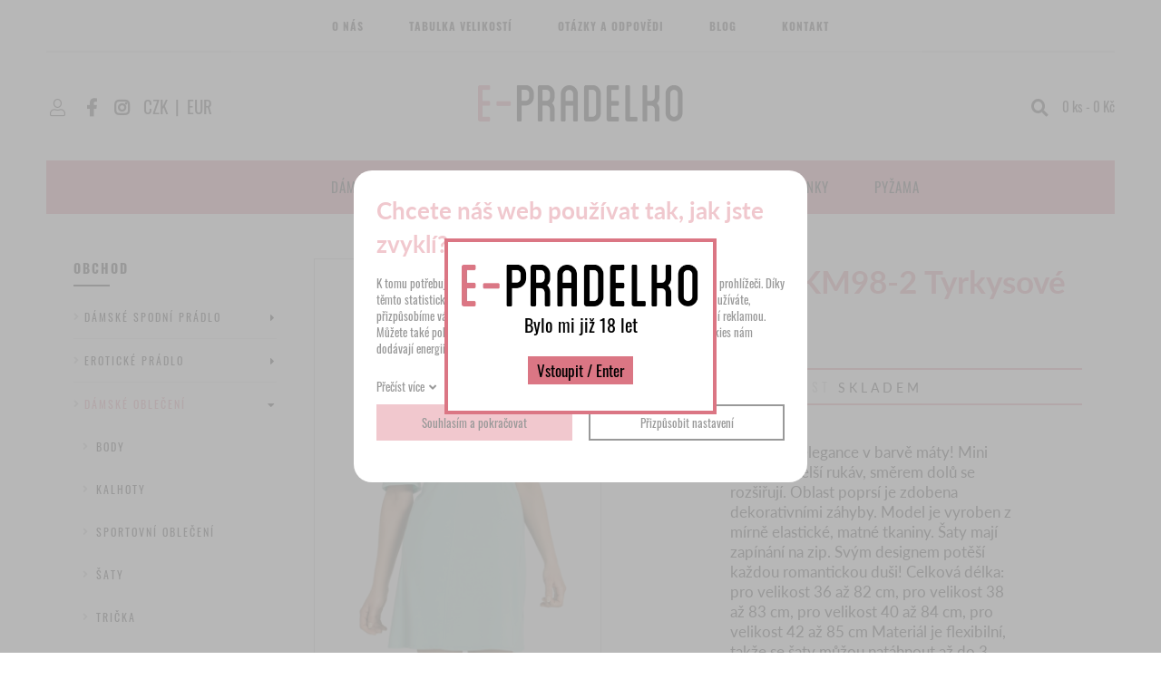

--- FILE ---
content_type: text/html; charset=UTF-8
request_url: https://www.e-pradelko.cz/saty-km98-2-tyrkysove_991
body_size: 5567
content:
<!DOCTYPE html>
<html lang="cs">
<head>
    <meta charset="utf-8" />
    <title>Šaty KM98-2 Tyrkysové</title>
    <meta name="author" content="PANKREA s.r.o." />
    <meta name="viewport" content="width=device-width, initial-scale=1.0" />
    <meta name="google-site-verification" content="8yQcU7TdPf5YfL2FUq95_HX6qJzjXIx1FZDS_GL2z8E" />
<meta name="google-site-verification" content="O6PZW4crwWzIrtr9nmStFZDpm6z7bNtn0lRKOZuxbl8" />
    <meta name="keywords" content="Šaty KM98-2, dámské šaty, levné dámské šaty" />
    <meta name="description" content="Vytříbená elegance v barvě máty! Mini šaty mají delší rukáv, směrem dolů se rozšiřují. Oblast poprsí je zdobena dekorativními záhyby. Model je vyroben z mírně elastické, matné tkaniny. Šaty mají zapínání na zip. Svým designem potěší každou romatickou" />
    <meta name="robots" content="index, follow" />
    <link href="/includes/Widgets/css?v=20240802090433" rel="stylesheet" />
    <link href="/templates/images/favicon.ico" rel="icon" />
    <script src="/includes/Widgets/?mods=default,Catalogue,Orders,RegistredUsers&amp;v=20251128071300"></script>
    
</head>
<body>
    <script>
        window.dataLayer=window.dataLayer || [];
        function gtag(){dataLayer.push(arguments);}
        gtag("consent","default",{
            "ad_storage":"denied",
            "ad_user_data":"denied",
            "ad_personalization":"denied",
            "analytics_storage":"denied",
            "personalization_storage":"denied"
        });
    </script>
<!-- Google Tag Manager -->
<noscript><iframe src="//www.googletagmanager.com/ns.html?id=GTM-M243N5M"
height="0" width="0" style="display:none;visibility:hidden"></iframe></noscript>
<script>(function(w,d,s,l,i){w[l]=w[l]||[];w[l].push({"gtm.start":
new Date().getTime(),event:"gtm.js"});var f=d.getElementsByTagName(s)[0],
j=d.createElement(s),dl=l!="dataLayer"?"&l="+l:"";j.async=true;j.src=
"//www.googletagmanager.com/gtm.js?id="+i+dl;f.parentNode.insertBefore(j,f);
})(window,document,"script","dataLayer","GTM-M243N5M");</script>
<!-- End Google Tag Manager -->
<div id="abscont">
    <div id="allcont">
            <header>
                <div class="top">
                    <nav class="menu clearfix">
                        <a href="#"></a>
                        <ul>
                <li class="liItem0">
                    <a href="/o-nas"><span class="masterText">O nás</span>
                    </a>
                    </li>
                    <li class="liItem1">
                    <a href="/tabulka-velikosti"><span class="masterText">Tabulka velikostí</span>
                    </a>
                    </li>
                    <li class="liItem2">
                    <a href="/otazky-a-odpovedi"><span class="masterText">Otázky a odpovědi</span>
                    </a>
                    </li>
                    <li class="liItem3">
                    <a href="/clanky/blog_2"><span class="masterText">Blog</span>
                    </a>
                    </li>
                    <li class="liItem4">
                    <a href="/kontakt"><span class="masterText">Kontakt</span>
                    </a>
                    </li>
                    </ul>
                
                    </nav>
                </div>
                <div class="mid clearfix">
                    <div class="logo"><a href="/"><img src="/templates/images/logo.webp" alt="e-pradelko" /></a></div>
                    <div class="cta"><a class="account" href="/prihlaseni">&nbsp;</a> <a class="fb" href="https://www.facebook.com/e-pradelkocz-1438518869745821" target="_blank" rel="noopener">&nbsp;</a><a class="inst" href="https://www.instagram.com/epradelko/" target="_blank" rel="noopener">&nbsp;</a><a class="cur" href="#" data-change-currency="CZK">CZK</a><span class="tube">|</span><a class="cur" href="#" data-change-currency="EUR">EUR</a></div>
                    <div class="menucall"><a href="#"></a></div>
                    <div class="searchcart">
                        <div class="search">
                            <a href="#" class="searchcall"></a>
                            <div class="SA"><form action="/produkty" method="get">
        <input type="text" value="" name="SearchCatalogue" data-catalogue="1" />
        <input type="submit" name="run" value="hledat" />
    </form>
    <div id="searchResult"></div>
    <!--<script>
        $(document).ready(function(){
            $("input[name=SearchCatalogue]").ajaxSearch({minLength:1,stockonly:"true"});
        });
    </script>-->
    </div>
                            <div id="cartArea"></div>
                        </div>
                    </div>
                </div>
                <div class="bottom">
                    <nav class="menu2 clearfix">
                        <ul>
<li><a href="/damske-obleceni_21">D&aacute;msk&eacute; oblečen&iacute;</a></li>
<li><a href="/detske-obleceni_12">Dětsk&eacute; oblečen&iacute;</a></li>
<li><a href="/panske-spodni-pradlo_8">P&aacute;nsk&eacute; oblečen&iacute;</a></li>
<li><a href="homepage_148">Novinky</a></li>
<li><a href="pyzama_23">Pyžama</a></li>
<!--<li><a href="/vyprodej_39">V&yacute;prodej</a></li>--></ul>
                    </nav>
                </div>
            </header>
            <div id="move"></div>
            <div id="mid" class="clearfix">
                <div id="LP">
                    <div class="title">Obchod</div>
                    <nav class="LM">
                        <ul>
                <li class="treeItem haschilds"><a href="/damske-spodni-pradlo_2">Dámské spodní prádlo<span class="doexpandchild"></span></a>
                <ul>
                <li class="treeItem"><a href="/pasky-na-stehna_165">Pásky na stehna</a>
                </li>
                <li class="treeItem haschilds"><a href="/kalhotky-a-tanga_4">Kalhotky a tanga<span class="doexpandchild"></span></a>
                <ul>
                <li class="treeItem"><a href="/kalhotky_52">Kalhotky</a>
                </li>
                <li class="treeItem"><a href="/tanga_53">Tanga</a>
                </li>
                </ul></li>
                <li class="treeItem haschilds"><a href="/podprsenky_3">Podprsenky<span class="doexpandchild"></span></a>
                <ul>
                <li class="treeItem"><a href="/push-up_5">Push-up</a>
                </li>
                <li class="treeItem"><a href="/bez-push-up_6">Bez push-up</a>
                </li>
                <li class="treeItem"><a href="/sportovni-podprsenky_56">Sportovní podprsenky</a>
                </li>
                <li class="treeItem"><a href="/samodrzici-podprsenky_136">Samodržící podprsenky</a>
                </li>
                </ul></li>
                <li class="treeItem"><a href="/stahujici-pradlo_154">Stahující prádlo</a>
                </li>
                </ul></li>
                <li class="treeItem haschilds"><a href="/eroticke-pradlo_38">Erotické prádlo<span class="doexpandchild"></span></a>
                <ul>
                <li class="treeItem"><a href="/eroticke-body-a-bodystockingy_77">Erotické body a bodystockingy</a>
                </li>
                <li class="treeItem"><a href="/eroticke-kosilky_78">Erotické košilky</a>
                </li>
                <li class="treeItem"><a href="/eroticke-korzety-a-podvazkove-pasy_79">Erotické korzety a podvazkové pásy</a>
                </li>
                <li class="treeItem"><a href="/eroticke-soupravy_103">Erotické soupravy</a>
                </li>
                <li class="treeItem"><a href="/eroticke-puncochy_112">Erotické punčochy</a>
                </li>
                <li class="treeItem"><a href="/eroticke-saty_147">Erotické šaty</a>
                </li>
                <li class="treeItem"><a href="/kostymy_113">Kostýmy</a>
                </li>
                </ul></li>
                <li class="treeItem selected haschilds expanded"><a href="/damske-obleceni_21">Dámské oblečení<span class="doexpandchild"></span></a>
                <ul>
                <li class="treeItem"><a href="/body_152">Body</a>
                </li>
                <li class="treeItem"><a href="/kalhoty_54">Kalhoty</a>
                </li>
                <li class="treeItem"><a href="/sportovni-obleceni_102">Sportovní oblečení</a>
                </li>
                <li class="treeItem"><a href="/saty_151">Šaty</a>
                </li>
                <li class="treeItem"><a href="/tricka_150">Trička</a>
                </li>
                <li class="treeItem"><a href="/plavky_155">Plavky</a>
                </li>
                </ul></li>
                <li class="treeItem haschilds"><a href="/puncochove-zbozi_13">Punčochové zboží<span class="doexpandchild"></span></a>
                <ul>
                <li class="treeItem haschilds"><a href="/puncochy_17">Punčochy<span class="doexpandchild"></span></a>
                <ul>
                <li class="treeItem"><a href="/vzorovane-puncochy_85">Vzorované punčochy</a>
                </li>
                <li class="treeItem"><a href="/jednobarevne-puncochy_86">Jednobarevné punčochy</a>
                </li>
                <li class="treeItem"><a href="/stahujici-puncochy_87">Stahující punčochy</a>
                </li>
                <li class="treeItem"><a href="/samodrzici-a-podvazkove-puncochy_88">Samodržící a podvazkové punčochy</a>
                </li>
                </ul></li>
                <li class="treeItem"><a href="/ponozky-a-podkolenky_19">Ponožky a podkolenky</a>
                </li>
                <li class="treeItem"><a href="/tapky--balerinky-a-ostatni-_63">Ťapky, balerínky a ostatní ...</a>
                </li>
                </ul></li>
                <li class="treeItem haschilds"><a href="/pyzama_23">Pyžama<span class="doexpandchild"></span></a>
                <ul>
                <li class="treeItem"><a href="/damska-pyzama_161">Dámská pyžama</a>
                </li>
                <li class="treeItem"><a href="/panska-pyzama_162">Pánská pyžama</a>
                </li>
                </ul></li>
                <li class="treeItem haschilds"><a href="/zupany_45">Župany<span class="doexpandchild"></span></a>
                <ul>
                <li class="treeItem"><a href="/damske-zupany_163">Dámské župany</a>
                </li>
                <li class="treeItem"><a href="/panske-zupany_164">Pánské župany</a>
                </li>
                </ul></li>
                <li class="treeItem haschilds"><a href="/doplnky_46">Doplňky<span class="doexpandchild"></span></a>
                <ul>
                <li class="treeItem"><a href="/podprsenky_96">Podprsenky</a>
                </li>
                <li class="treeItem"><a href="/rukavice---masky--pouta_149">Rukavice , Masky, Pouta</a>
                </li>
                <li class="treeItem"><a href="/raminka_106">Ramínka</a>
                </li>
                <li class="treeItem"><a href="/lepitka_104">Lepítka</a>
                </li>
                <li class="treeItem"><a href="/ostatni_105">Ostatní</a>
                </li>
                </ul></li>
                <li class="treeItem haschilds"><a href="/panske-spodni-pradlo_8">PÁNSKÉ SPODNÍ PRÁDLO<span class="doexpandchild"></span></a>
                <ul>
                <li class="treeItem"><a href="/trika_11">Trika</a>
                </li>
                <li class="treeItem"><a href="/panske-slipy_44">Pánské slipy</a>
                </li>
                <li class="treeItem"><a href="/panske-boxerky_43">Pánské boxerky</a>
                </li>
                <li class="treeItem"><a href="/panske-trenyrky_9">Pánské trenýrky</a>
                </li>
                <li class="treeItem"><a href="/panske-ponozky_14">Pánské ponožky</a>
                </li>
                <li class="treeItem"><a href="/panske-plavky_70">Pánské plavky</a>
                </li>
                </ul></li>
                <li class="treeItem haschilds"><a href="/detske-obleceni_12">DĚTSKÉ OBLEČENÍ<span class="doexpandchild"></span></a>
                <ul>
                <li class="treeItem haschilds"><a href="/spodni-pradlo-_158">Spodni pradlo <span class="doexpandchild"></span></a>
                <ul>
                <li class="treeItem"><a href="/divci-spodni-pradlo_159">Dívčí spodní prádlo</a>
                </li>
                <li class="treeItem"><a href="/chlapecke-spodni-pradlo_160">Chlapecké spodní prádlo</a>
                </li>
                </ul></li>
                <li class="treeItem haschilds"><a href="/leginy-a-teplaky_29">Legíny a tepláky<span class="doexpandchild"></span></a>
                <ul>
                <li class="treeItem"><a href="/divci-leginy-a-teplaky_122">Dívčí legíny a tepláky</a>
                </li>
                <li class="treeItem"><a href="/chlapecke-teplaky_123">Chlapecké tepláky</a>
                </li>
                </ul></li>
                <li class="treeItem"><a href="/saty-a-sukne_145">Šaty a sukně</a>
                </li>
                <li class="treeItem haschilds"><a href="/detska-tricka_33">Dětská trička<span class="doexpandchild"></span></a>
                <ul>
                <li class="treeItem"><a href="/divci-tricka-_141">Dívčí trička </a>
                </li>
                <li class="treeItem"><a href="/chlapecka-tricka--_65">Chlapecká trička  </a>
                </li>
                </ul></li>
                <li class="treeItem haschilds"><a href="/komplety--soupravy--mikiny_64">Komplety, soupravy, mikiny<span class="doexpandchild"></span></a>
                <ul>
                <li class="treeItem"><a href="/divci-soupravy_120">Dívčí soupravy</a>
                </li>
                <li class="treeItem"><a href="/chlapecke-soupravy_121">Chlapecké soupravy</a>
                </li>
                </ul></li>
                <li class="treeItem haschilds"><a href="/puncochace_57">Punčocháče<span class="doexpandchild"></span></a>
                <ul>
                <li class="treeItem"><a href="/divci-puncochace_118">Dívčí punčocháče</a>
                </li>
                <li class="treeItem"><a href="/chlapecke-puncochace_119">Chlapecké punčocháče</a>
                </li>
                </ul></li>
                <li class="treeItem haschilds"><a href="/ponozky_60">Ponožky<span class="doexpandchild"></span></a>
                <ul>
                <li class="treeItem"><a href="/divci-ponozky_116">Dívčí ponožky</a>
                </li>
                <li class="treeItem"><a href="/chlapecke-ponozky_117">Chlapecké ponožky</a>
                </li>
                </ul></li>
                <li class="treeItem"><a href="/rukavice_132">Rukavice</a>
                </li>
                <li class="treeItem"><a href="/divci-pyzama_25">Dívčí pyžama</a>
                </li>
                <li class="treeItem"><a href="/chlapecka-pyzama_26">Chlapecká pyžama</a>
                </li>
                <li class="treeItem"><a href="/detske-plavky_71">Dětské plavky</a>
                </li>
                </ul></li>
                <li class="treeItem"><a href="/akce_76">Akce</a>
                </li>
                <li class="treeItem"><a href="/novinky_148">Novinky</a>
                </li>
                </ul>
                    </nav>
                    <div class="threeBox">
<div class="box quick">
<div class="titleb">Rychl&yacute; kontakt</div>
<div class="num"><a href="tel:+420775979170">775 979 170</a></div>
<div class="text">Dostupn&eacute; od 8:00 - 19:00</div>
</div>
<div class="box news">
<div class="titleb">Odběr novinek</div>
<div class="text">Chcete dost&aacute;vat novinky?</div>
<div class="num"><a href="#">Přihlaste se</a></div>
</div>
<div class="box fb"><a href="https://www.facebook.com/e-pradelkocz-1438518869745821">
<div class="titleb">Sledujte n&aacute;s na FACEBOOKU</div>
<div class="text">#EPRADELKO</div>
</a></div>
</div>
                </div>
                <div id="RP">
    <div class="productDetail">
        <div class="twoCols clearfix">
            <div class="col">
                <div class="images clearfix">
                    <div class="mainImg">
                        
<a href="/data/productslists/1/plp/991/click/5efc6a9e0e7d5.webp"  class="mainimg fbgg" data-fancybox-group="product_991" data-imgid="3682">
                        <img src="/data/productslists/1/plp/991/detail/5efc6a9e0e7d5.webp" alt="5efc6a9e0e7d5.webp" data-imgid="3682" />
                    </a>

                    </div>
                    <div class="othersImg">
                        
        <a href="/data/productslists/1/plp/991/click/5efc6a9e1fd35.webp" class="fbgg" data-fancybox-group="product_991" data-imgid="3683">
            <img src="/data/productslists/1/plp/991/thumb/5efc6a9e1fd35.webp" alt="5efc6a9e1fd35.webp" data-imgid="3683" />
        </a>
        
                    </div>
                </div>
            </div>
            <div class="col">
                <h1>Šaty KM98-2 Tyrkysové</h1>
                <div class="params">
                    <div class="item"><span class="title">Kód</span> KA 7</div>
                    
                    <div class="item"><span class="title">Dostupnost</span> SKLADEM</div>
                </div>
                <div class="pd"><p>Vytříbená elegance v barvě máty! Mini šaty mají delší rukáv, směrem dolů se rozšiřují. Oblast poprsí je zdobena dekorativními záhyby. Model je vyroben z mírně elastické, matné tkaniny. Šaty mají zapínání na zip. Svým designem potěší každou romantickou duši! Celková délka: pro velikost 36 až 82 cm, pro velikost 38 až 83 cm, pro velikost 40 až 84 cm, pro velikost 42 až 85 cm Materiál je flexibilní, takže se šaty můžou natáhnout až do 3 centimetrů! NA ZÁLOŽCE POPIS SE NACHÁZÍ VELIKOSTNÍ TABULKA!!! JINAK VŠEOBECNĚ RADÍME VOLIT O JEDNU VELIKOST VĚTŠÍ NEŽ BĚŽNĚ NOSÍTE. Složení: Materiál: 80% polyester, 15% umělé hedvábí, 5% spandex Originální výrobek karteS® Vezměte prosím na vědomí, že rozměry uvedené v tabulce jsou přibližné rozměry.</p></div>
                <div class="par clearfix"><label for="Velikost">Velikost</label><select name=Velikost id="Velikost" class="variants" data-attrid="2"><option value="L (40)" data-vcount="1" data-price="450" data-attrid="2" data-attropt="1977">L (40)/SKLADEM</option></select></div>
                <div class="par clearfix">
                    <label for="quantity">Kusů</label><input type="number" value="1" id="quantity" step="1" min="1" /><span class="ks">ks</span>
                </div>
                <div class="buyzone clearfix">
                    <div class="price"><span id="price">450,00</span> Kč<span class="small"><span id="pricewov">372</span> Kč bez DPH</span></div>
                    <a href="#" data-add-to-cart="1" data-item-id="991" id="datc" data-currency="CZK" data-item-price="450">Přidat do košíku</a>
                </div>
            </div>
        </div>
    </div>
    <script>
        window.dataLayer = window.dataLayer || [];
        window.dataLayer.push({
            "gads":{
                "ecomm_pagetype":"product",
                "ecomm_prodid":"991",
                "ecomm_value":"450",
                "ecomm_category": "Dámské oblečení"
            }
        })
    </script>
    <script>
    //<![CDATA[
$(document).ready(function(){
    if($("#Velikost").length>0){
        $("#Velikost").change(function(){
            var a=$(this).find("option:selected");
            $("#price").text((parseFloat($(a).attr("data-price")).toFixed(2)));
            $("#pricewov").text((parseFloat($(a).attr("data-price"))/1.21).toFixed(2));
            $("#quantity").attr("max",$(a).attr("data-vcount"))
            $("#datc").attr("data-attrid",$(a).attr("data-attrid"));
            $("#datc").attr("data-attropt",$(a).attr("data-attropt"));
            $("#datc").attr("data-item-price",(parseFloat($(a).attr("data-price")).toFixed(2)));
        })
        $(".variants").trigger("change");
    }
    //]]>
})
</script>

    <h2 class="nextp">Mohlo by se vám líbit</h2><div class="products clearfix">
            <a href="/saty-kartes-km98-cerne_1028" class="item">
                <div class="img">
                    <img src="/data/productslists/1/plp/1028/preview/5efc6abb4bec1.webp" alt="5efc6abb4bec1.webp" />
                    
                    <div class="textbox">
                        <div class="title">Šaty Kartes KM98 Černé</div>
                        <div class="price">450,00 Kč</div>
                    </div>
                </div>
            </a>
        </div></div>
        </div>
        <footer>
            <div class="top">
                <div class="logo"><img src="/templates/images/logo.webp" alt="e-pradelko.cz" /></div>
                <nav class="altmenu">
                    <ul>
  		<li><a href="/o-nas">O nás</a>
                                    </li>
  			<li><a href="/tabulka-velikosti">Tabulka velikostí</a>
                                    </li>
  			<li><a href="/otazky-a-odpovedi">Otázky a odpovědi</a>
                                    </li>
  			<li><a href="/doprava-a-platba">Doprava a platba</a>
                                    </li>
  			<li><a href="/obchodni-podminky">Obchodní podmínky</a>
                                    </li>
  			<li><a href="/kontakt">Kontakt</a>
                                    </li>
  			</ul>
                </nav>
                <a href="/kontaktni-formular" class="megabtn"><span class="To">Máte dotaz? Napište nám!</span><span class="email">na obchod@e-pradelko.cz</span></a>
            </div>
            <div class="bottom"><a href="http://www.pankrea.cz" target="_blank">Webové stránky ©2026 PANKREA</a>, <a href="https://www.grapa.studio" rel="noopener" target="_blank">design GRAPA Studio s.r.o.</a>,<a href="http://www.pankrea.cz/estofan" target="_blank">Provozováno na systému Estofan</a>, <a href="#" id="cookieschange">Nastavení cookies</a></div>
        </footer>
    </div>
</div>
<div id="mainMenu" class="sidenav">
    <div class="supertitle">Menu</div>
    <ul>
                <li class="liItem0 expanded">
                    <a href="/o-nas"><span class="masterText">O nás</span>
                    </a>
                    </li>
                    <li class="liItem1 expanded">
                    <a href="/tabulka-velikosti"><span class="masterText">Tabulka velikostí</span>
                    </a>
                    </li>
                    <li class="liItem2 expanded">
                    <a href="/otazky-a-odpovedi"><span class="masterText">Otázky a odpovědi</span>
                    </a>
                    </li>
                    <li class="liItem3 expanded">
                    <a href="/clanky/blog_2"><span class="masterText">Blog</span>
                    </a>
                    </li>
                    <li class="liItem4 expanded">
                    <a href="/kontakt"><span class="masterText">Kontakt</span>
                    </a>
                    </li>
                    </ul>
                
</div>
<div id="CT" class="sidenav">
    <ul>
                <li class="treeItem haschilds"><a href="/damske-spodni-pradlo_2">Dámské spodní prádlo<span class="doexpandchild"></span></a>
                <ul>
                <li class="treeItem"><a href="/pasky-na-stehna_165">Pásky na stehna</a>
                </li>
                <li class="treeItem haschilds"><a href="/kalhotky-a-tanga_4">Kalhotky a tanga<span class="doexpandchild"></span></a>
                <ul>
                <li class="treeItem"><a href="/kalhotky_52">Kalhotky</a>
                </li>
                <li class="treeItem"><a href="/tanga_53">Tanga</a>
                </li>
                </ul></li>
                <li class="treeItem haschilds"><a href="/podprsenky_3">Podprsenky<span class="doexpandchild"></span></a>
                <ul>
                <li class="treeItem"><a href="/push-up_5">Push-up</a>
                </li>
                <li class="treeItem"><a href="/bez-push-up_6">Bez push-up</a>
                </li>
                <li class="treeItem"><a href="/sportovni-podprsenky_56">Sportovní podprsenky</a>
                </li>
                <li class="treeItem"><a href="/samodrzici-podprsenky_136">Samodržící podprsenky</a>
                </li>
                </ul></li>
                <li class="treeItem"><a href="/stahujici-pradlo_154">Stahující prádlo</a>
                </li>
                </ul></li>
                <li class="treeItem haschilds"><a href="/eroticke-pradlo_38">Erotické prádlo<span class="doexpandchild"></span></a>
                <ul>
                <li class="treeItem"><a href="/eroticke-body-a-bodystockingy_77">Erotické body a bodystockingy</a>
                </li>
                <li class="treeItem"><a href="/eroticke-kosilky_78">Erotické košilky</a>
                </li>
                <li class="treeItem"><a href="/eroticke-korzety-a-podvazkove-pasy_79">Erotické korzety a podvazkové pásy</a>
                </li>
                <li class="treeItem"><a href="/eroticke-soupravy_103">Erotické soupravy</a>
                </li>
                <li class="treeItem"><a href="/eroticke-puncochy_112">Erotické punčochy</a>
                </li>
                <li class="treeItem"><a href="/eroticke-saty_147">Erotické šaty</a>
                </li>
                <li class="treeItem"><a href="/kostymy_113">Kostýmy</a>
                </li>
                </ul></li>
                <li class="treeItem selected haschilds expanded"><a href="/damske-obleceni_21">Dámské oblečení<span class="doexpandchild"></span></a>
                <ul>
                <li class="treeItem"><a href="/body_152">Body</a>
                </li>
                <li class="treeItem"><a href="/kalhoty_54">Kalhoty</a>
                </li>
                <li class="treeItem"><a href="/sportovni-obleceni_102">Sportovní oblečení</a>
                </li>
                <li class="treeItem"><a href="/saty_151">Šaty</a>
                </li>
                <li class="treeItem"><a href="/tricka_150">Trička</a>
                </li>
                <li class="treeItem"><a href="/plavky_155">Plavky</a>
                </li>
                </ul></li>
                <li class="treeItem haschilds"><a href="/puncochove-zbozi_13">Punčochové zboží<span class="doexpandchild"></span></a>
                <ul>
                <li class="treeItem haschilds"><a href="/puncochy_17">Punčochy<span class="doexpandchild"></span></a>
                <ul>
                <li class="treeItem"><a href="/vzorovane-puncochy_85">Vzorované punčochy</a>
                </li>
                <li class="treeItem"><a href="/jednobarevne-puncochy_86">Jednobarevné punčochy</a>
                </li>
                <li class="treeItem"><a href="/stahujici-puncochy_87">Stahující punčochy</a>
                </li>
                <li class="treeItem"><a href="/samodrzici-a-podvazkove-puncochy_88">Samodržící a podvazkové punčochy</a>
                </li>
                </ul></li>
                <li class="treeItem"><a href="/ponozky-a-podkolenky_19">Ponožky a podkolenky</a>
                </li>
                <li class="treeItem"><a href="/tapky--balerinky-a-ostatni-_63">Ťapky, balerínky a ostatní ...</a>
                </li>
                </ul></li>
                <li class="treeItem haschilds"><a href="/pyzama_23">Pyžama<span class="doexpandchild"></span></a>
                <ul>
                <li class="treeItem"><a href="/damska-pyzama_161">Dámská pyžama</a>
                </li>
                <li class="treeItem"><a href="/panska-pyzama_162">Pánská pyžama</a>
                </li>
                </ul></li>
                <li class="treeItem haschilds"><a href="/zupany_45">Župany<span class="doexpandchild"></span></a>
                <ul>
                <li class="treeItem"><a href="/damske-zupany_163">Dámské župany</a>
                </li>
                <li class="treeItem"><a href="/panske-zupany_164">Pánské župany</a>
                </li>
                </ul></li>
                <li class="treeItem haschilds"><a href="/doplnky_46">Doplňky<span class="doexpandchild"></span></a>
                <ul>
                <li class="treeItem"><a href="/podprsenky_96">Podprsenky</a>
                </li>
                <li class="treeItem"><a href="/rukavice---masky--pouta_149">Rukavice , Masky, Pouta</a>
                </li>
                <li class="treeItem"><a href="/raminka_106">Ramínka</a>
                </li>
                <li class="treeItem"><a href="/lepitka_104">Lepítka</a>
                </li>
                <li class="treeItem"><a href="/ostatni_105">Ostatní</a>
                </li>
                </ul></li>
                <li class="treeItem haschilds"><a href="/panske-spodni-pradlo_8">PÁNSKÉ SPODNÍ PRÁDLO<span class="doexpandchild"></span></a>
                <ul>
                <li class="treeItem"><a href="/trika_11">Trika</a>
                </li>
                <li class="treeItem"><a href="/panske-slipy_44">Pánské slipy</a>
                </li>
                <li class="treeItem"><a href="/panske-boxerky_43">Pánské boxerky</a>
                </li>
                <li class="treeItem"><a href="/panske-trenyrky_9">Pánské trenýrky</a>
                </li>
                <li class="treeItem"><a href="/panske-ponozky_14">Pánské ponožky</a>
                </li>
                <li class="treeItem"><a href="/panske-plavky_70">Pánské plavky</a>
                </li>
                </ul></li>
                <li class="treeItem haschilds"><a href="/detske-obleceni_12">DĚTSKÉ OBLEČENÍ<span class="doexpandchild"></span></a>
                <ul>
                <li class="treeItem haschilds"><a href="/spodni-pradlo-_158">Spodni pradlo <span class="doexpandchild"></span></a>
                <ul>
                <li class="treeItem"><a href="/divci-spodni-pradlo_159">Dívčí spodní prádlo</a>
                </li>
                <li class="treeItem"><a href="/chlapecke-spodni-pradlo_160">Chlapecké spodní prádlo</a>
                </li>
                </ul></li>
                <li class="treeItem haschilds"><a href="/leginy-a-teplaky_29">Legíny a tepláky<span class="doexpandchild"></span></a>
                <ul>
                <li class="treeItem"><a href="/divci-leginy-a-teplaky_122">Dívčí legíny a tepláky</a>
                </li>
                <li class="treeItem"><a href="/chlapecke-teplaky_123">Chlapecké tepláky</a>
                </li>
                </ul></li>
                <li class="treeItem"><a href="/saty-a-sukne_145">Šaty a sukně</a>
                </li>
                <li class="treeItem haschilds"><a href="/detska-tricka_33">Dětská trička<span class="doexpandchild"></span></a>
                <ul>
                <li class="treeItem"><a href="/divci-tricka-_141">Dívčí trička </a>
                </li>
                <li class="treeItem"><a href="/chlapecka-tricka--_65">Chlapecká trička  </a>
                </li>
                </ul></li>
                <li class="treeItem haschilds"><a href="/komplety--soupravy--mikiny_64">Komplety, soupravy, mikiny<span class="doexpandchild"></span></a>
                <ul>
                <li class="treeItem"><a href="/divci-soupravy_120">Dívčí soupravy</a>
                </li>
                <li class="treeItem"><a href="/chlapecke-soupravy_121">Chlapecké soupravy</a>
                </li>
                </ul></li>
                <li class="treeItem haschilds"><a href="/puncochace_57">Punčocháče<span class="doexpandchild"></span></a>
                <ul>
                <li class="treeItem"><a href="/divci-puncochace_118">Dívčí punčocháče</a>
                </li>
                <li class="treeItem"><a href="/chlapecke-puncochace_119">Chlapecké punčocháče</a>
                </li>
                </ul></li>
                <li class="treeItem haschilds"><a href="/ponozky_60">Ponožky<span class="doexpandchild"></span></a>
                <ul>
                <li class="treeItem"><a href="/divci-ponozky_116">Dívčí ponožky</a>
                </li>
                <li class="treeItem"><a href="/chlapecke-ponozky_117">Chlapecké ponožky</a>
                </li>
                </ul></li>
                <li class="treeItem"><a href="/rukavice_132">Rukavice</a>
                </li>
                <li class="treeItem"><a href="/divci-pyzama_25">Dívčí pyžama</a>
                </li>
                <li class="treeItem"><a href="/chlapecka-pyzama_26">Chlapecká pyžama</a>
                </li>
                <li class="treeItem"><a href="/detske-plavky_71">Dětské plavky</a>
                </li>
                </ul></li>
                <li class="treeItem"><a href="/akce_76">Akce</a>
                </li>
                <li class="treeItem"><a href="/novinky_148">Novinky</a>
                </li>
                </ul>
</div>
<div id="templateid">2</div>
<div id="mainOverlay">
        <div id="age">
            <div class="in">
                <img src="/templates/images/logo.webp" alt="e-pradelko.cz" />
                <div class="title">
                    Bylo mi již 18 let
                </div>
                <a href="#" class="confirm">Vstoupit / Enter</a>
            </div>
        </div>
    </div>
</body>
</html>


--- FILE ---
content_type: text/html; charset=UTF-8
request_url: https://www.e-pradelko.cz/includes/modules/orders/Ajax.php?initcart=1&_=1769623851272
body_size: -372
content:
697a512b88725